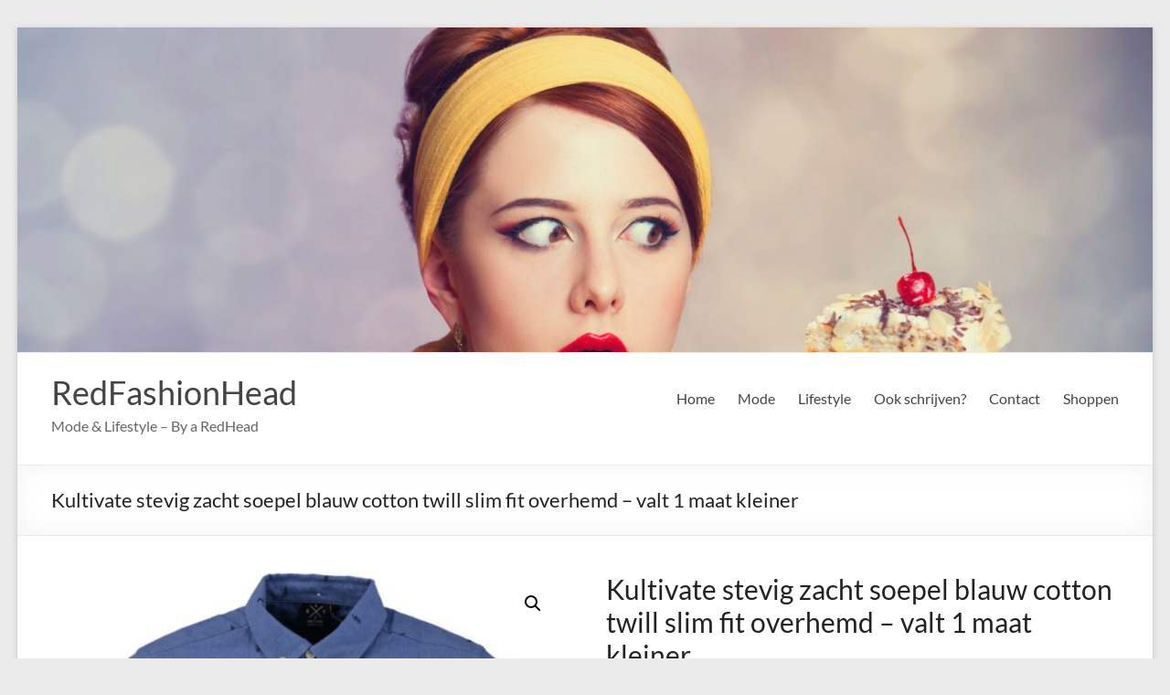

--- FILE ---
content_type: text/html; charset=UTF-8
request_url: https://www.redfashionhead.nl/product/kultivate-stevig-zacht-soepel-blauw-cotton-twill-slim-fit-overhemd-valt-1-maat-kleiner/
body_size: 13152
content:
<!DOCTYPE html>
<!--[if IE 7]>
<html class="ie ie7" lang="nl-NL">
<![endif]-->
<!--[if IE 8]>
<html class="ie ie8" lang="nl-NL">
<![endif]-->
<!--[if !(IE 7) & !(IE 8)]><!-->
<html lang="nl-NL">
<!--<![endif]-->
<head>
	<meta charset="UTF-8" />
	<meta name="viewport" content="width=device-width, initial-scale=1">
	<link rel="profile" href="https://gmpg.org/xfn/11" />
	<title>Kultivate stevig zacht soepel blauw cotton twill slim fit overhemd &#8211; valt 1 maat kleiner &#8211; RedFashionHead</title>
<meta name='robots' content='max-image-preview:large' />
<link rel="alternate" type="application/rss+xml" title="RedFashionHead &raquo; feed" href="https://www.redfashionhead.nl/feed/" />
<link rel="alternate" type="application/rss+xml" title="RedFashionHead &raquo; reacties feed" href="https://www.redfashionhead.nl/comments/feed/" />
<link rel="alternate" type="application/rss+xml" title="RedFashionHead &raquo; Kultivate stevig zacht soepel blauw cotton twill slim fit overhemd &#8211; valt 1 maat kleiner reacties feed" href="https://www.redfashionhead.nl/product/kultivate-stevig-zacht-soepel-blauw-cotton-twill-slim-fit-overhemd-valt-1-maat-kleiner/feed/" />
<link rel="alternate" title="oEmbed (JSON)" type="application/json+oembed" href="https://www.redfashionhead.nl/wp-json/oembed/1.0/embed?url=https%3A%2F%2Fwww.redfashionhead.nl%2Fproduct%2Fkultivate-stevig-zacht-soepel-blauw-cotton-twill-slim-fit-overhemd-valt-1-maat-kleiner%2F" />
<link rel="alternate" title="oEmbed (XML)" type="text/xml+oembed" href="https://www.redfashionhead.nl/wp-json/oembed/1.0/embed?url=https%3A%2F%2Fwww.redfashionhead.nl%2Fproduct%2Fkultivate-stevig-zacht-soepel-blauw-cotton-twill-slim-fit-overhemd-valt-1-maat-kleiner%2F&#038;format=xml" />
<style id='wp-img-auto-sizes-contain-inline-css' type='text/css'>
img:is([sizes=auto i],[sizes^="auto," i]){contain-intrinsic-size:3000px 1500px}
/*# sourceURL=wp-img-auto-sizes-contain-inline-css */
</style>
<style id='wp-emoji-styles-inline-css' type='text/css'>

	img.wp-smiley, img.emoji {
		display: inline !important;
		border: none !important;
		box-shadow: none !important;
		height: 1em !important;
		width: 1em !important;
		margin: 0 0.07em !important;
		vertical-align: -0.1em !important;
		background: none !important;
		padding: 0 !important;
	}
/*# sourceURL=wp-emoji-styles-inline-css */
</style>
<style id='wp-block-library-inline-css' type='text/css'>
:root{--wp-block-synced-color:#7a00df;--wp-block-synced-color--rgb:122,0,223;--wp-bound-block-color:var(--wp-block-synced-color);--wp-editor-canvas-background:#ddd;--wp-admin-theme-color:#007cba;--wp-admin-theme-color--rgb:0,124,186;--wp-admin-theme-color-darker-10:#006ba1;--wp-admin-theme-color-darker-10--rgb:0,107,160.5;--wp-admin-theme-color-darker-20:#005a87;--wp-admin-theme-color-darker-20--rgb:0,90,135;--wp-admin-border-width-focus:2px}@media (min-resolution:192dpi){:root{--wp-admin-border-width-focus:1.5px}}.wp-element-button{cursor:pointer}:root .has-very-light-gray-background-color{background-color:#eee}:root .has-very-dark-gray-background-color{background-color:#313131}:root .has-very-light-gray-color{color:#eee}:root .has-very-dark-gray-color{color:#313131}:root .has-vivid-green-cyan-to-vivid-cyan-blue-gradient-background{background:linear-gradient(135deg,#00d084,#0693e3)}:root .has-purple-crush-gradient-background{background:linear-gradient(135deg,#34e2e4,#4721fb 50%,#ab1dfe)}:root .has-hazy-dawn-gradient-background{background:linear-gradient(135deg,#faaca8,#dad0ec)}:root .has-subdued-olive-gradient-background{background:linear-gradient(135deg,#fafae1,#67a671)}:root .has-atomic-cream-gradient-background{background:linear-gradient(135deg,#fdd79a,#004a59)}:root .has-nightshade-gradient-background{background:linear-gradient(135deg,#330968,#31cdcf)}:root .has-midnight-gradient-background{background:linear-gradient(135deg,#020381,#2874fc)}:root{--wp--preset--font-size--normal:16px;--wp--preset--font-size--huge:42px}.has-regular-font-size{font-size:1em}.has-larger-font-size{font-size:2.625em}.has-normal-font-size{font-size:var(--wp--preset--font-size--normal)}.has-huge-font-size{font-size:var(--wp--preset--font-size--huge)}.has-text-align-center{text-align:center}.has-text-align-left{text-align:left}.has-text-align-right{text-align:right}.has-fit-text{white-space:nowrap!important}#end-resizable-editor-section{display:none}.aligncenter{clear:both}.items-justified-left{justify-content:flex-start}.items-justified-center{justify-content:center}.items-justified-right{justify-content:flex-end}.items-justified-space-between{justify-content:space-between}.screen-reader-text{border:0;clip-path:inset(50%);height:1px;margin:-1px;overflow:hidden;padding:0;position:absolute;width:1px;word-wrap:normal!important}.screen-reader-text:focus{background-color:#ddd;clip-path:none;color:#444;display:block;font-size:1em;height:auto;left:5px;line-height:normal;padding:15px 23px 14px;text-decoration:none;top:5px;width:auto;z-index:100000}html :where(.has-border-color){border-style:solid}html :where([style*=border-top-color]){border-top-style:solid}html :where([style*=border-right-color]){border-right-style:solid}html :where([style*=border-bottom-color]){border-bottom-style:solid}html :where([style*=border-left-color]){border-left-style:solid}html :where([style*=border-width]){border-style:solid}html :where([style*=border-top-width]){border-top-style:solid}html :where([style*=border-right-width]){border-right-style:solid}html :where([style*=border-bottom-width]){border-bottom-style:solid}html :where([style*=border-left-width]){border-left-style:solid}html :where(img[class*=wp-image-]){height:auto;max-width:100%}:where(figure){margin:0 0 1em}html :where(.is-position-sticky){--wp-admin--admin-bar--position-offset:var(--wp-admin--admin-bar--height,0px)}@media screen and (max-width:600px){html :where(.is-position-sticky){--wp-admin--admin-bar--position-offset:0px}}

/*# sourceURL=wp-block-library-inline-css */
</style><style id='global-styles-inline-css' type='text/css'>
:root{--wp--preset--aspect-ratio--square: 1;--wp--preset--aspect-ratio--4-3: 4/3;--wp--preset--aspect-ratio--3-4: 3/4;--wp--preset--aspect-ratio--3-2: 3/2;--wp--preset--aspect-ratio--2-3: 2/3;--wp--preset--aspect-ratio--16-9: 16/9;--wp--preset--aspect-ratio--9-16: 9/16;--wp--preset--color--black: #000000;--wp--preset--color--cyan-bluish-gray: #abb8c3;--wp--preset--color--white: #ffffff;--wp--preset--color--pale-pink: #f78da7;--wp--preset--color--vivid-red: #cf2e2e;--wp--preset--color--luminous-vivid-orange: #ff6900;--wp--preset--color--luminous-vivid-amber: #fcb900;--wp--preset--color--light-green-cyan: #7bdcb5;--wp--preset--color--vivid-green-cyan: #00d084;--wp--preset--color--pale-cyan-blue: #8ed1fc;--wp--preset--color--vivid-cyan-blue: #0693e3;--wp--preset--color--vivid-purple: #9b51e0;--wp--preset--gradient--vivid-cyan-blue-to-vivid-purple: linear-gradient(135deg,rgb(6,147,227) 0%,rgb(155,81,224) 100%);--wp--preset--gradient--light-green-cyan-to-vivid-green-cyan: linear-gradient(135deg,rgb(122,220,180) 0%,rgb(0,208,130) 100%);--wp--preset--gradient--luminous-vivid-amber-to-luminous-vivid-orange: linear-gradient(135deg,rgb(252,185,0) 0%,rgb(255,105,0) 100%);--wp--preset--gradient--luminous-vivid-orange-to-vivid-red: linear-gradient(135deg,rgb(255,105,0) 0%,rgb(207,46,46) 100%);--wp--preset--gradient--very-light-gray-to-cyan-bluish-gray: linear-gradient(135deg,rgb(238,238,238) 0%,rgb(169,184,195) 100%);--wp--preset--gradient--cool-to-warm-spectrum: linear-gradient(135deg,rgb(74,234,220) 0%,rgb(151,120,209) 20%,rgb(207,42,186) 40%,rgb(238,44,130) 60%,rgb(251,105,98) 80%,rgb(254,248,76) 100%);--wp--preset--gradient--blush-light-purple: linear-gradient(135deg,rgb(255,206,236) 0%,rgb(152,150,240) 100%);--wp--preset--gradient--blush-bordeaux: linear-gradient(135deg,rgb(254,205,165) 0%,rgb(254,45,45) 50%,rgb(107,0,62) 100%);--wp--preset--gradient--luminous-dusk: linear-gradient(135deg,rgb(255,203,112) 0%,rgb(199,81,192) 50%,rgb(65,88,208) 100%);--wp--preset--gradient--pale-ocean: linear-gradient(135deg,rgb(255,245,203) 0%,rgb(182,227,212) 50%,rgb(51,167,181) 100%);--wp--preset--gradient--electric-grass: linear-gradient(135deg,rgb(202,248,128) 0%,rgb(113,206,126) 100%);--wp--preset--gradient--midnight: linear-gradient(135deg,rgb(2,3,129) 0%,rgb(40,116,252) 100%);--wp--preset--font-size--small: 13px;--wp--preset--font-size--medium: 20px;--wp--preset--font-size--large: 36px;--wp--preset--font-size--x-large: 42px;--wp--preset--spacing--20: 0.44rem;--wp--preset--spacing--30: 0.67rem;--wp--preset--spacing--40: 1rem;--wp--preset--spacing--50: 1.5rem;--wp--preset--spacing--60: 2.25rem;--wp--preset--spacing--70: 3.38rem;--wp--preset--spacing--80: 5.06rem;--wp--preset--shadow--natural: 6px 6px 9px rgba(0, 0, 0, 0.2);--wp--preset--shadow--deep: 12px 12px 50px rgba(0, 0, 0, 0.4);--wp--preset--shadow--sharp: 6px 6px 0px rgba(0, 0, 0, 0.2);--wp--preset--shadow--outlined: 6px 6px 0px -3px rgb(255, 255, 255), 6px 6px rgb(0, 0, 0);--wp--preset--shadow--crisp: 6px 6px 0px rgb(0, 0, 0);}:where(.is-layout-flex){gap: 0.5em;}:where(.is-layout-grid){gap: 0.5em;}body .is-layout-flex{display: flex;}.is-layout-flex{flex-wrap: wrap;align-items: center;}.is-layout-flex > :is(*, div){margin: 0;}body .is-layout-grid{display: grid;}.is-layout-grid > :is(*, div){margin: 0;}:where(.wp-block-columns.is-layout-flex){gap: 2em;}:where(.wp-block-columns.is-layout-grid){gap: 2em;}:where(.wp-block-post-template.is-layout-flex){gap: 1.25em;}:where(.wp-block-post-template.is-layout-grid){gap: 1.25em;}.has-black-color{color: var(--wp--preset--color--black) !important;}.has-cyan-bluish-gray-color{color: var(--wp--preset--color--cyan-bluish-gray) !important;}.has-white-color{color: var(--wp--preset--color--white) !important;}.has-pale-pink-color{color: var(--wp--preset--color--pale-pink) !important;}.has-vivid-red-color{color: var(--wp--preset--color--vivid-red) !important;}.has-luminous-vivid-orange-color{color: var(--wp--preset--color--luminous-vivid-orange) !important;}.has-luminous-vivid-amber-color{color: var(--wp--preset--color--luminous-vivid-amber) !important;}.has-light-green-cyan-color{color: var(--wp--preset--color--light-green-cyan) !important;}.has-vivid-green-cyan-color{color: var(--wp--preset--color--vivid-green-cyan) !important;}.has-pale-cyan-blue-color{color: var(--wp--preset--color--pale-cyan-blue) !important;}.has-vivid-cyan-blue-color{color: var(--wp--preset--color--vivid-cyan-blue) !important;}.has-vivid-purple-color{color: var(--wp--preset--color--vivid-purple) !important;}.has-black-background-color{background-color: var(--wp--preset--color--black) !important;}.has-cyan-bluish-gray-background-color{background-color: var(--wp--preset--color--cyan-bluish-gray) !important;}.has-white-background-color{background-color: var(--wp--preset--color--white) !important;}.has-pale-pink-background-color{background-color: var(--wp--preset--color--pale-pink) !important;}.has-vivid-red-background-color{background-color: var(--wp--preset--color--vivid-red) !important;}.has-luminous-vivid-orange-background-color{background-color: var(--wp--preset--color--luminous-vivid-orange) !important;}.has-luminous-vivid-amber-background-color{background-color: var(--wp--preset--color--luminous-vivid-amber) !important;}.has-light-green-cyan-background-color{background-color: var(--wp--preset--color--light-green-cyan) !important;}.has-vivid-green-cyan-background-color{background-color: var(--wp--preset--color--vivid-green-cyan) !important;}.has-pale-cyan-blue-background-color{background-color: var(--wp--preset--color--pale-cyan-blue) !important;}.has-vivid-cyan-blue-background-color{background-color: var(--wp--preset--color--vivid-cyan-blue) !important;}.has-vivid-purple-background-color{background-color: var(--wp--preset--color--vivid-purple) !important;}.has-black-border-color{border-color: var(--wp--preset--color--black) !important;}.has-cyan-bluish-gray-border-color{border-color: var(--wp--preset--color--cyan-bluish-gray) !important;}.has-white-border-color{border-color: var(--wp--preset--color--white) !important;}.has-pale-pink-border-color{border-color: var(--wp--preset--color--pale-pink) !important;}.has-vivid-red-border-color{border-color: var(--wp--preset--color--vivid-red) !important;}.has-luminous-vivid-orange-border-color{border-color: var(--wp--preset--color--luminous-vivid-orange) !important;}.has-luminous-vivid-amber-border-color{border-color: var(--wp--preset--color--luminous-vivid-amber) !important;}.has-light-green-cyan-border-color{border-color: var(--wp--preset--color--light-green-cyan) !important;}.has-vivid-green-cyan-border-color{border-color: var(--wp--preset--color--vivid-green-cyan) !important;}.has-pale-cyan-blue-border-color{border-color: var(--wp--preset--color--pale-cyan-blue) !important;}.has-vivid-cyan-blue-border-color{border-color: var(--wp--preset--color--vivid-cyan-blue) !important;}.has-vivid-purple-border-color{border-color: var(--wp--preset--color--vivid-purple) !important;}.has-vivid-cyan-blue-to-vivid-purple-gradient-background{background: var(--wp--preset--gradient--vivid-cyan-blue-to-vivid-purple) !important;}.has-light-green-cyan-to-vivid-green-cyan-gradient-background{background: var(--wp--preset--gradient--light-green-cyan-to-vivid-green-cyan) !important;}.has-luminous-vivid-amber-to-luminous-vivid-orange-gradient-background{background: var(--wp--preset--gradient--luminous-vivid-amber-to-luminous-vivid-orange) !important;}.has-luminous-vivid-orange-to-vivid-red-gradient-background{background: var(--wp--preset--gradient--luminous-vivid-orange-to-vivid-red) !important;}.has-very-light-gray-to-cyan-bluish-gray-gradient-background{background: var(--wp--preset--gradient--very-light-gray-to-cyan-bluish-gray) !important;}.has-cool-to-warm-spectrum-gradient-background{background: var(--wp--preset--gradient--cool-to-warm-spectrum) !important;}.has-blush-light-purple-gradient-background{background: var(--wp--preset--gradient--blush-light-purple) !important;}.has-blush-bordeaux-gradient-background{background: var(--wp--preset--gradient--blush-bordeaux) !important;}.has-luminous-dusk-gradient-background{background: var(--wp--preset--gradient--luminous-dusk) !important;}.has-pale-ocean-gradient-background{background: var(--wp--preset--gradient--pale-ocean) !important;}.has-electric-grass-gradient-background{background: var(--wp--preset--gradient--electric-grass) !important;}.has-midnight-gradient-background{background: var(--wp--preset--gradient--midnight) !important;}.has-small-font-size{font-size: var(--wp--preset--font-size--small) !important;}.has-medium-font-size{font-size: var(--wp--preset--font-size--medium) !important;}.has-large-font-size{font-size: var(--wp--preset--font-size--large) !important;}.has-x-large-font-size{font-size: var(--wp--preset--font-size--x-large) !important;}
/*# sourceURL=global-styles-inline-css */
</style>

<style id='classic-theme-styles-inline-css' type='text/css'>
/*! This file is auto-generated */
.wp-block-button__link{color:#fff;background-color:#32373c;border-radius:9999px;box-shadow:none;text-decoration:none;padding:calc(.667em + 2px) calc(1.333em + 2px);font-size:1.125em}.wp-block-file__button{background:#32373c;color:#fff;text-decoration:none}
/*# sourceURL=/wp-includes/css/classic-themes.min.css */
</style>
<link rel='stylesheet' id='photoswipe-css' href='https://www.redfashionhead.nl/wp-content/plugins/woocommerce/assets/css/photoswipe/photoswipe.min.css?ver=8.7.2' type='text/css' media='all' />
<link rel='stylesheet' id='photoswipe-default-skin-css' href='https://www.redfashionhead.nl/wp-content/plugins/woocommerce/assets/css/photoswipe/default-skin/default-skin.min.css?ver=8.7.2' type='text/css' media='all' />
<link rel='stylesheet' id='woocommerce-layout-css' href='https://www.redfashionhead.nl/wp-content/plugins/woocommerce/assets/css/woocommerce-layout.css?ver=8.7.2' type='text/css' media='all' />
<link rel='stylesheet' id='woocommerce-smallscreen-css' href='https://www.redfashionhead.nl/wp-content/plugins/woocommerce/assets/css/woocommerce-smallscreen.css?ver=8.7.2' type='text/css' media='only screen and (max-width: 768px)' />
<link rel='stylesheet' id='woocommerce-general-css' href='https://www.redfashionhead.nl/wp-content/plugins/woocommerce/assets/css/woocommerce.css?ver=8.7.2' type='text/css' media='all' />
<style id='woocommerce-inline-inline-css' type='text/css'>
.woocommerce form .form-row .required { visibility: visible; }
/*# sourceURL=woocommerce-inline-inline-css */
</style>
<link rel='stylesheet' id='spacious_style-css' href='https://www.redfashionhead.nl/wp-content/themes/spacious/style.css?ver=6.9' type='text/css' media='all' />
<style id='spacious_style-inline-css' type='text/css'>
.previous a:hover, .next a:hover, a, #site-title a:hover, .main-navigation ul li.current_page_item a, .main-navigation ul li:hover > a, .main-navigation ul li ul li a:hover, .main-navigation ul li ul li:hover > a, .main-navigation ul li.current-menu-item ul li a:hover, .main-navigation ul li:hover > .sub-toggle, .main-navigation a:hover, .main-navigation ul li.current-menu-item a, .main-navigation ul li.current_page_ancestor a, .main-navigation ul li.current-menu-ancestor a, .main-navigation ul li.current_page_item a, .main-navigation ul li:hover > a, .small-menu a:hover, .small-menu ul li.current-menu-item a, .small-menu ul li.current_page_ancestor a, .small-menu ul li.current-menu-ancestor a, .small-menu ul li.current_page_item a, .small-menu ul li:hover > a, .breadcrumb a:hover, .tg-one-half .widget-title a:hover, .tg-one-third .widget-title a:hover, .tg-one-fourth .widget-title a:hover, .pagination a span:hover, #content .comments-area a.comment-permalink:hover, .comments-area .comment-author-link a:hover, .comment .comment-reply-link:hover, .nav-previous a:hover, .nav-next a:hover, #wp-calendar #today, .footer-widgets-area a:hover, .footer-socket-wrapper .copyright a:hover, .read-more, .more-link, .post .entry-title a:hover, .page .entry-title a:hover, .post .entry-meta a:hover, .type-page .entry-meta a:hover, .single #content .tags a:hover, .widget_testimonial .testimonial-icon:before, .header-action .search-wrapper:hover .fa{color:#ff9307;}.spacious-button, input[type="reset"], input[type="button"], input[type="submit"], button, #featured-slider .slider-read-more-button, #controllers a:hover, #controllers a.active, .pagination span ,.site-header .menu-toggle:hover, .call-to-action-button, .comments-area .comment-author-link span, a#back-top:before, .post .entry-meta .read-more-link, a#scroll-up, .search-form span, .main-navigation .tg-header-button-wrap.button-one a{background-color:#ff9307;}.main-small-navigation li:hover, .main-small-navigation ul > .current_page_item, .main-small-navigation ul > .current-menu-item, .spacious-woocommerce-cart-views .cart-value{background:#ff9307;}.main-navigation ul li ul, .widget_testimonial .testimonial-post{border-top-color:#ff9307;}blockquote, .call-to-action-content-wrapper{border-left-color:#ff9307;}.site-header .menu-toggle:hover.entry-meta a.read-more:hover,#featured-slider .slider-read-more-button:hover,.call-to-action-button:hover,.entry-meta .read-more-link:hover,.spacious-button:hover, input[type="reset"]:hover, input[type="button"]:hover, input[type="submit"]:hover, button:hover{background:#cd6100;}.pagination a span:hover, .main-navigation .tg-header-button-wrap.button-one a{border-color:#ff9307;}.widget-title span{border-bottom-color:#ff9307;}.widget_service_block a.more-link:hover, .widget_featured_single_post a.read-more:hover,#secondary a:hover,logged-in-as:hover  a,.single-page p a:hover{color:#cd6100;}.main-navigation .tg-header-button-wrap.button-one a:hover{background-color:#cd6100;}
/*# sourceURL=spacious_style-inline-css */
</style>
<link rel='stylesheet' id='spacious-genericons-css' href='https://www.redfashionhead.nl/wp-content/themes/spacious/genericons/genericons.css?ver=3.3.1' type='text/css' media='all' />
<link rel='stylesheet' id='spacious-font-awesome-css' href='https://www.redfashionhead.nl/wp-content/themes/spacious/font-awesome/css/font-awesome.min.css?ver=4.7.0' type='text/css' media='all' />
<script type="text/javascript" src="https://www.redfashionhead.nl/wp-includes/js/jquery/jquery.min.js?ver=3.7.1" id="jquery-core-js"></script>
<script type="text/javascript" src="https://www.redfashionhead.nl/wp-includes/js/jquery/jquery-migrate.min.js?ver=3.4.1" id="jquery-migrate-js"></script>
<script type="text/javascript" src="https://www.redfashionhead.nl/wp-content/plugins/woocommerce/assets/js/jquery-blockui/jquery.blockUI.min.js?ver=2.7.0-wc.8.7.2" id="jquery-blockui-js" defer="defer" data-wp-strategy="defer"></script>
<script type="text/javascript" id="wc-add-to-cart-js-extra">
/* <![CDATA[ */
var wc_add_to_cart_params = {"ajax_url":"/wp-admin/admin-ajax.php","wc_ajax_url":"/?wc-ajax=%%endpoint%%","i18n_view_cart":"View cart","cart_url":"https://www.redfashionhead.nl/winkelwagen/","is_cart":"","cart_redirect_after_add":"no"};
//# sourceURL=wc-add-to-cart-js-extra
/* ]]> */
</script>
<script type="text/javascript" src="https://www.redfashionhead.nl/wp-content/plugins/woocommerce/assets/js/frontend/add-to-cart.min.js?ver=8.7.2" id="wc-add-to-cart-js" defer="defer" data-wp-strategy="defer"></script>
<script type="text/javascript" src="https://www.redfashionhead.nl/wp-content/plugins/woocommerce/assets/js/zoom/jquery.zoom.min.js?ver=1.7.21-wc.8.7.2" id="zoom-js" defer="defer" data-wp-strategy="defer"></script>
<script type="text/javascript" src="https://www.redfashionhead.nl/wp-content/plugins/woocommerce/assets/js/flexslider/jquery.flexslider.min.js?ver=2.7.2-wc.8.7.2" id="flexslider-js" defer="defer" data-wp-strategy="defer"></script>
<script type="text/javascript" src="https://www.redfashionhead.nl/wp-content/plugins/woocommerce/assets/js/photoswipe/photoswipe.min.js?ver=4.1.1-wc.8.7.2" id="photoswipe-js" defer="defer" data-wp-strategy="defer"></script>
<script type="text/javascript" src="https://www.redfashionhead.nl/wp-content/plugins/woocommerce/assets/js/photoswipe/photoswipe-ui-default.min.js?ver=4.1.1-wc.8.7.2" id="photoswipe-ui-default-js" defer="defer" data-wp-strategy="defer"></script>
<script type="text/javascript" id="wc-single-product-js-extra">
/* <![CDATA[ */
var wc_single_product_params = {"i18n_required_rating_text":"Please select a rating","review_rating_required":"yes","flexslider":{"rtl":false,"animation":"slide","smoothHeight":true,"directionNav":false,"controlNav":"thumbnails","slideshow":false,"animationSpeed":500,"animationLoop":false,"allowOneSlide":false},"zoom_enabled":"1","zoom_options":[],"photoswipe_enabled":"1","photoswipe_options":{"shareEl":false,"closeOnScroll":false,"history":false,"hideAnimationDuration":0,"showAnimationDuration":0},"flexslider_enabled":"1"};
//# sourceURL=wc-single-product-js-extra
/* ]]> */
</script>
<script type="text/javascript" src="https://www.redfashionhead.nl/wp-content/plugins/woocommerce/assets/js/frontend/single-product.min.js?ver=8.7.2" id="wc-single-product-js" defer="defer" data-wp-strategy="defer"></script>
<script type="text/javascript" src="https://www.redfashionhead.nl/wp-content/plugins/woocommerce/assets/js/js-cookie/js.cookie.min.js?ver=2.1.4-wc.8.7.2" id="js-cookie-js" defer="defer" data-wp-strategy="defer"></script>
<script type="text/javascript" id="woocommerce-js-extra">
/* <![CDATA[ */
var woocommerce_params = {"ajax_url":"/wp-admin/admin-ajax.php","wc_ajax_url":"/?wc-ajax=%%endpoint%%"};
//# sourceURL=woocommerce-js-extra
/* ]]> */
</script>
<script type="text/javascript" src="https://www.redfashionhead.nl/wp-content/plugins/woocommerce/assets/js/frontend/woocommerce.min.js?ver=8.7.2" id="woocommerce-js" defer="defer" data-wp-strategy="defer"></script>
<script type="text/javascript" src="https://www.redfashionhead.nl/wp-content/themes/spacious/js/spacious-custom.js?ver=6.9" id="spacious-custom-js"></script>
<link rel="https://api.w.org/" href="https://www.redfashionhead.nl/wp-json/" /><link rel="alternate" title="JSON" type="application/json" href="https://www.redfashionhead.nl/wp-json/wp/v2/product/2277" /><link rel="EditURI" type="application/rsd+xml" title="RSD" href="https://www.redfashionhead.nl/xmlrpc.php?rsd" />
<meta name="generator" content="WordPress 6.9" />
<meta name="generator" content="WooCommerce 8.7.2" />
<link rel="canonical" href="https://www.redfashionhead.nl/product/kultivate-stevig-zacht-soepel-blauw-cotton-twill-slim-fit-overhemd-valt-1-maat-kleiner/" />
<link rel='shortlink' href='https://www.redfashionhead.nl/?p=2277' />
<script type="text/javascript">//<![CDATA[
  function external_links_in_new_windows_loop() {
    if (!document.links) {
      document.links = document.getElementsByTagName('a');
    }
    var change_link = false;
    var force = '';
    var ignore = '';

    for (var t=0; t<document.links.length; t++) {
      var all_links = document.links[t];
      change_link = false;
      
      if(document.links[t].hasAttribute('onClick') == false) {
        // forced if the address starts with http (or also https), but does not link to the current domain
        if(all_links.href.search(/^http/) != -1 && all_links.href.search('www.redfashionhead.nl') == -1 && all_links.href.search(/^#/) == -1) {
          // console.log('Changed ' + all_links.href);
          change_link = true;
        }
          
        if(force != '' && all_links.href.search(force) != -1) {
          // forced
          // console.log('force ' + all_links.href);
          change_link = true;
        }
        
        if(ignore != '' && all_links.href.search(ignore) != -1) {
          // console.log('ignore ' + all_links.href);
          // ignored
          change_link = false;
        }

        if(change_link == true) {
          // console.log('Changed ' + all_links.href);
          document.links[t].setAttribute('onClick', 'javascript:window.open(\'' + all_links.href.replace(/'/g, '') + '\', \'_blank\', \'noopener\'); return false;');
          document.links[t].removeAttribute('target');
        }
      }
    }
  }
  
  // Load
  function external_links_in_new_windows_load(func)
  {  
    var oldonload = window.onload;
    if (typeof window.onload != 'function'){
      window.onload = func;
    } else {
      window.onload = function(){
        oldonload();
        func();
      }
    }
  }

  external_links_in_new_windows_load(external_links_in_new_windows_loop);
  //]]></script>

<link rel="pingback" href="https://www.redfashionhead.nl/xmlrpc.php">	<noscript><style>.woocommerce-product-gallery{ opacity: 1 !important; }</style></noscript>
	<link rel="icon" href="https://www.redfashionhead.nl/wp-content/uploads/2020/02/cropped-redhead_woman_lady_chick-512-32x32.png" sizes="32x32" />
<link rel="icon" href="https://www.redfashionhead.nl/wp-content/uploads/2020/02/cropped-redhead_woman_lady_chick-512-192x192.png" sizes="192x192" />
<link rel="apple-touch-icon" href="https://www.redfashionhead.nl/wp-content/uploads/2020/02/cropped-redhead_woman_lady_chick-512-180x180.png" />
<meta name="msapplication-TileImage" content="https://www.redfashionhead.nl/wp-content/uploads/2020/02/cropped-redhead_woman_lady_chick-512-270x270.png" />
		<style type="text/css"> blockquote { border-left: 3px solid #ff9307; }
			.spacious-button, input[type="reset"], input[type="button"], input[type="submit"], button { background-color: #ff9307; }
			.previous a:hover, .next a:hover { 	color: #ff9307; }
			a { color: #ff9307; }
			#site-title a:hover { color: #ff9307; }
			.main-navigation ul li.current_page_item a, .main-navigation ul li:hover > a { color: #ff9307; }
			.main-navigation ul li ul { border-top: 1px solid #ff9307; }
			.main-navigation ul li ul li a:hover, .main-navigation ul li ul li:hover > a, .main-navigation ul li.current-menu-item ul li a:hover, .main-navigation ul li:hover > .sub-toggle { color: #ff9307; }
			.site-header .menu-toggle:hover.entry-meta a.read-more:hover,#featured-slider .slider-read-more-button:hover,.call-to-action-button:hover,.entry-meta .read-more-link:hover,.spacious-button:hover, input[type="reset"]:hover, input[type="button"]:hover, input[type="submit"]:hover, button:hover { background: #cd6100; }
			.main-small-navigation li:hover { background: #ff9307; }
			.main-small-navigation ul > .current_page_item, .main-small-navigation ul > .current-menu-item { background: #ff9307; }
			.main-navigation a:hover, .main-navigation ul li.current-menu-item a, .main-navigation ul li.current_page_ancestor a, .main-navigation ul li.current-menu-ancestor a, .main-navigation ul li.current_page_item a, .main-navigation ul li:hover > a  { color: #ff9307; }
			.small-menu a:hover, .small-menu ul li.current-menu-item a, .small-menu ul li.current_page_ancestor a, .small-menu ul li.current-menu-ancestor a, .small-menu ul li.current_page_item a, .small-menu ul li:hover > a { color: #ff9307; }
			#featured-slider .slider-read-more-button { background-color: #ff9307; }
			#controllers a:hover, #controllers a.active { background-color: #ff9307; color: #ff9307; }
			.widget_service_block a.more-link:hover, .widget_featured_single_post a.read-more:hover,#secondary a:hover,logged-in-as:hover  a,.single-page p a:hover{ color: #cd6100; }
			.breadcrumb a:hover { color: #ff9307; }
			.tg-one-half .widget-title a:hover, .tg-one-third .widget-title a:hover, .tg-one-fourth .widget-title a:hover { color: #ff9307; }
			.pagination span ,.site-header .menu-toggle:hover{ background-color: #ff9307; }
			.pagination a span:hover { color: #ff9307; border-color: #ff9307; }
			.widget_testimonial .testimonial-post { border-color: #ff9307 #EAEAEA #EAEAEA #EAEAEA; }
			.call-to-action-content-wrapper { border-color: #EAEAEA #EAEAEA #EAEAEA #ff9307; }
			.call-to-action-button { background-color: #ff9307; }
			#content .comments-area a.comment-permalink:hover { color: #ff9307; }
			.comments-area .comment-author-link a:hover { color: #ff9307; }
			.comments-area .comment-author-link span { background-color: #ff9307; }
			.comment .comment-reply-link:hover { color: #ff9307; }
			.nav-previous a:hover, .nav-next a:hover { color: #ff9307; }
			#wp-calendar #today { color: #ff9307; }
			.widget-title span { border-bottom: 2px solid #ff9307; }
			.footer-widgets-area a:hover { color: #ff9307 !important; }
			.footer-socket-wrapper .copyright a:hover { color: #ff9307; }
			a#back-top:before { background-color: #ff9307; }
			.read-more, .more-link { color: #ff9307; }
			.post .entry-title a:hover, .page .entry-title a:hover { color: #ff9307; }
			.post .entry-meta .read-more-link { background-color: #ff9307; }
			.post .entry-meta a:hover, .type-page .entry-meta a:hover { color: #ff9307; }
			.single #content .tags a:hover { color: #ff9307; }
			.widget_testimonial .testimonial-icon:before { color: #ff9307; }
			a#scroll-up { background-color: #ff9307; }
			.search-form span { background-color: #ff9307; }.header-action .search-wrapper:hover .fa{ color: #ff9307} .spacious-woocommerce-cart-views .cart-value { background:#ff9307}.main-navigation .tg-header-button-wrap.button-one a{background-color:#ff9307} .main-navigation .tg-header-button-wrap.button-one a{border-color:#ff9307}.main-navigation .tg-header-button-wrap.button-one a:hover{background-color:#cd6100}.main-navigation .tg-header-button-wrap.button-one a:hover{border-color:#cd6100}</style>
		</head>

<body data-rsssl=1 class="wp-singular product-template-default single single-product postid-2277 wp-embed-responsive wp-theme-spacious theme-spacious woocommerce woocommerce-page woocommerce-no-js no-sidebar-full-width narrow-1218">


<div id="page" class="hfeed site">
	<a class="skip-link screen-reader-text" href="#main">Ga naar de inhoud</a>

	
	
	<header id="masthead" class="site-header clearfix spacious-header-display-one">

		
		<div id="wp-custom-header" class="wp-custom-header"><img src="https://www.redfashionhead.nl/wp-content/uploads/2020/02/cropped-cropped-redheadfasion.jpg" class="header-image" width="1498" height="428" alt="RedFashionHead"></div>
		<div id="header-text-nav-container" class="">

			<div class="inner-wrap" id="spacious-header-display-one">

				<div id="header-text-nav-wrap" class="clearfix">
					<div id="header-left-section">
						
						<div id="header-text" class="">
															<h3 id="site-title">
									<a href="https://www.redfashionhead.nl/"
									   title="RedFashionHead"
									   rel="home">RedFashionHead</a>
								</h3>
														<p id="site-description">Mode &amp; Lifestyle – By a RedHead</p>
							<!-- #site-description -->
						</div><!-- #header-text -->

					</div><!-- #header-left-section -->
					<div id="header-right-section">
						
													<div class="header-action">
															</div>
						
						
		<nav id="site-navigation" class="main-navigation clearfix   " role="navigation">
			<p class="menu-toggle">
				<span class="screen-reader-text">Menu</span>
			</p>
			<div class="menu-primary-container"><ul id="menu-hoofdmenu" class="menu"><li id="menu-item-12" class="menu-item menu-item-type-custom menu-item-object-custom menu-item-home menu-item-12"><a href="https://www.redfashionhead.nl/">Home</a></li>
<li id="menu-item-29" class="menu-item menu-item-type-taxonomy menu-item-object-category menu-item-29"><a href="https://www.redfashionhead.nl/category/mode/">Mode</a></li>
<li id="menu-item-28" class="menu-item menu-item-type-taxonomy menu-item-object-category menu-item-28"><a href="https://www.redfashionhead.nl/category/lifestyle/">Lifestyle</a></li>
<li id="menu-item-26" class="menu-item menu-item-type-post_type menu-item-object-page menu-item-26"><a href="https://www.redfashionhead.nl/ook-schrijven/">Ook schrijven?</a></li>
<li id="menu-item-13" class="menu-item menu-item-type-post_type menu-item-object-page menu-item-has-children menu-item-13"><a href="https://www.redfashionhead.nl/contact/">Contact</a>
<ul class="sub-menu">
	<li id="menu-item-4094" class="menu-item menu-item-type-post_type menu-item-object-page menu-item-4094"><a href="https://www.redfashionhead.nl/webpartners/">Webpartners</a></li>
	<li id="menu-item-25" class="menu-item menu-item-type-post_type menu-item-object-page menu-item-25"><a href="https://www.redfashionhead.nl/over-redhead/">Over RedHead</a></li>
	<li id="menu-item-17" class="menu-item menu-item-type-post_type menu-item-object-page menu-item-17"><a href="https://www.redfashionhead.nl/ook-checken/">Ook Checken</a></li>
	<li id="menu-item-456" class="menu-item menu-item-type-post_type menu-item-object-page menu-item-456"><a href="https://www.redfashionhead.nl/contact/">Contact</a></li>
</ul>
</li>
<li id="menu-item-394" class="menu-item menu-item-type-post_type menu-item-object-page menu-item-has-children current_page_parent menu-item-394"><a href="https://www.redfashionhead.nl/winkel/">Shoppen</a>
<ul class="sub-menu">
	<li id="menu-item-404" class="menu-item menu-item-type-taxonomy menu-item-object-product_cat menu-item-404"><a href="https://www.redfashionhead.nl/product-categorie/dameskleding/">Dameskleding</a></li>
	<li id="menu-item-405" class="menu-item menu-item-type-taxonomy menu-item-object-product_cat current-product-ancestor current-menu-parent current-product-parent menu-item-405"><a href="https://www.redfashionhead.nl/product-categorie/herenkleding/">Herenkleding</a></li>
</ul>
</li>
</ul></div>		</nav>

		
					</div><!-- #header-right-section -->

				</div><!-- #header-text-nav-wrap -->
			</div><!-- .inner-wrap -->
					</div><!-- #header-text-nav-container -->

		
						<div class="header-post-title-container clearfix">
					<div class="inner-wrap">
						<div class="post-title-wrapper">
																								<h1 class="header-post-title-class">Kultivate stevig zacht soepel blauw cotton twill slim fit overhemd &#8211; valt 1 maat kleiner</h1>
																						</div>
											</div>
				</div>
					</header>
			<div id="main" class="clearfix">
		<div class="inner-wrap">

	<div id="primary">
					
			<div class="woocommerce-notices-wrapper"></div><div id="product-2277" class="product type-product post-2277 status-publish first instock product_cat-herenkleding product_tag-overhemden-blauw product_tag-overhemden-kultivate has-post-thumbnail product-type-external">

	<div class="woocommerce-product-gallery woocommerce-product-gallery--with-images woocommerce-product-gallery--columns-4 images" data-columns="4" style="opacity: 0; transition: opacity .25s ease-in-out;">
	<div class="woocommerce-product-gallery__wrapper">
		<div data-thumb="https://www.redfashionhead.nl/wp-content/uploads/2021/01/kultivate_casual_shirt_15874501_fr-100x100.jpg" data-thumb-alt="" class="woocommerce-product-gallery__image"><a href="https://www.redfashionhead.nl/wp-content/uploads/2021/01/kultivate_casual_shirt_15874501_fr.jpg"><img width="600" height="796" src="https://www.redfashionhead.nl/wp-content/uploads/2021/01/kultivate_casual_shirt_15874501_fr-600x796.jpg" class="wp-post-image" alt="" title="kultivate_casual_shirt_15874501_fr" data-caption="" data-src="https://www.redfashionhead.nl/wp-content/uploads/2021/01/kultivate_casual_shirt_15874501_fr.jpg" data-large_image="https://www.redfashionhead.nl/wp-content/uploads/2021/01/kultivate_casual_shirt_15874501_fr.jpg" data-large_image_width="754" data-large_image_height="1000" decoding="async" srcset="https://www.redfashionhead.nl/wp-content/uploads/2021/01/kultivate_casual_shirt_15874501_fr-600x796.jpg 600w, https://www.redfashionhead.nl/wp-content/uploads/2021/01/kultivate_casual_shirt_15874501_fr-226x300.jpg 226w, https://www.redfashionhead.nl/wp-content/uploads/2021/01/kultivate_casual_shirt_15874501_fr.jpg 754w" sizes="(max-width: 600px) 100vw, 600px" /></a></div>	</div>
</div>

	<div class="summary entry-summary">
		<h1 class="product_title entry-title">Kultivate stevig zacht soepel blauw cotton twill slim fit overhemd &#8211; valt 1 maat kleiner</h1><p class="price"><span class="woocommerce-Price-amount amount"><bdi><span class="woocommerce-Price-currencySymbol">&euro;</span>44,95</bdi></span></p>
<div class="woocommerce-product-details__short-description">
	<p>Levertijd 1 werkdag</p>
</div>

<form class="cart" action="https://www.kleren.com/kleding/?tt=3754_764425_352880_&#038;r=http%3A%2F%2Fwww.kleren.com%2Findex.php%3F_a%3DviewProd%26productId%3D29920" method="get">
	
	<button type="submit" class="single_add_to_cart_button button alt">Bestellen via Kleren.com</button>

	<input type="hidden" name="tt" value="3754_764425_352880_" /><input type="hidden" name="r" value="http://www.kleren.com/index.php?_a=viewProd&amp;productId=29920" />
	</form>

<div class="product_meta">

	
	
		<span class="sku_wrapper">SKU: <span class="sku">29920</span></span>

	
	<span class="posted_in">Category: <a href="https://www.redfashionhead.nl/product-categorie/herenkleding/" rel="tag">Herenkleding</a></span>
	<span class="tagged_as">Tags: <a href="https://www.redfashionhead.nl/product-tag/overhemden-blauw/" rel="tag">Overhemden blauw</a>, <a href="https://www.redfashionhead.nl/product-tag/overhemden-kultivate/" rel="tag">Overhemden KULTIVATE</a></span>
	
</div>
	</div>

	
	<div class="woocommerce-tabs wc-tabs-wrapper">
		<ul class="tabs wc-tabs" role="tablist">
							<li class="description_tab" id="tab-title-description" role="tab" aria-controls="tab-description">
					<a href="#tab-description">
						Description					</a>
				</li>
							<li class="additional_information_tab" id="tab-title-additional_information" role="tab" aria-controls="tab-additional_information">
					<a href="#tab-additional_information">
						Additional information					</a>
				</li>
					</ul>
					<div class="woocommerce-Tabs-panel woocommerce-Tabs-panel--description panel entry-content wc-tab" id="tab-description" role="tabpanel" aria-labelledby="tab-title-description">
				
	<h2>Description</h2>

<p>Kultivate stevig zacht soepel blauw cotton twill slim fit overhemd &#8211; valt 1 maat kleiner. Kleur: blauw. Fabrikant code: 1801033103. Materiaal: 100% Katoen. Pasvorm: Slim fit. Sluiting: Knopen. Patroon: Fantasie. Mouwlengte: Lange mouw. Lengte: Normaal.</p>
<div class="extra-hatom-entry-title"><span class="entry-title">Kultivate stevig zacht soepel blauw cotton twill slim fit overhemd &#8211; valt 1 maat kleiner</span></div>			</div>
					<div class="woocommerce-Tabs-panel woocommerce-Tabs-panel--additional_information panel entry-content wc-tab" id="tab-additional_information" role="tabpanel" aria-labelledby="tab-title-additional_information">
				
	<h2>Additional information</h2>

<table class="woocommerce-product-attributes shop_attributes">
			<tr class="woocommerce-product-attributes-item woocommerce-product-attributes-item--attribute_pa_merk">
			<th class="woocommerce-product-attributes-item__label">Merk</th>
			<td class="woocommerce-product-attributes-item__value"><p><a href="https://www.redfashionhead.nl/merk/kultivate/" rel="tag">KULTIVATE</a></p>
</td>
		</tr>
			<tr class="woocommerce-product-attributes-item woocommerce-product-attributes-item--attribute_pa_kleur">
			<th class="woocommerce-product-attributes-item__label">Kleur</th>
			<td class="woocommerce-product-attributes-item__value"><p><a href="https://www.redfashionhead.nl/kleur/blauw/" rel="tag">blauw</a></p>
</td>
		</tr>
	</table>
			</div>
		
			</div>


	<section class="related products">

					<h2>Related products</h2>
				
		<ul class="products columns-4">

			
					<li class="product type-product post-381 status-publish first instock product_cat-herenkleding product_tag-overhemden-blauw product_tag-overhemden-cast-iron has-post-thumbnail product-type-external">
	<a href="https://www.redfashionhead.nl/product/cast-iron-indigo-jacquard-overhemd/" class="woocommerce-LoopProduct-link woocommerce-loop-product__link"><img width="300" height="300" src="https://www.redfashionhead.nl/wp-content/uploads/2021/01/cast-iron-blauw-overhemd-587-1-300x300.jpg" class="attachment-woocommerce_thumbnail size-woocommerce_thumbnail" alt="" decoding="async" srcset="https://www.redfashionhead.nl/wp-content/uploads/2021/01/cast-iron-blauw-overhemd-587-1-300x300.jpg 300w, https://www.redfashionhead.nl/wp-content/uploads/2021/01/cast-iron-blauw-overhemd-587-1-150x150.jpg 150w, https://www.redfashionhead.nl/wp-content/uploads/2021/01/cast-iron-blauw-overhemd-587-1-270x270.jpg 270w, https://www.redfashionhead.nl/wp-content/uploads/2021/01/cast-iron-blauw-overhemd-587-1-230x230.jpg 230w, https://www.redfashionhead.nl/wp-content/uploads/2021/01/cast-iron-blauw-overhemd-587-1-100x100.jpg 100w" sizes="(max-width: 300px) 100vw, 300px" /><h2 class="woocommerce-loop-product__title">Cast Iron indigo jacquard overhemd</h2>
	<span class="price"><span class="woocommerce-Price-amount amount"><bdi><span class="woocommerce-Price-currencySymbol">&euro;</span>39,95</bdi></span></span>
</a><a href="https://www.kleren.com/kleding/?tt=3754_764425_352880_&#038;r=http%3A%2F%2Fwww.kleren.com%2Findex.php%3F_a%3DviewProd%26productId%3D26022" data-quantity="1" class="button product_type_external" data-product_id="381" data-product_sku="26022" aria-label="Bestellen via Kleren.com" aria-describedby="" rel="nofollow">Bestellen via Kleren.com</a></li>

			
					<li class="product type-product post-359 status-publish instock product_cat-herenkleding product_tag-colberts-blauw product_tag-colberts-cast-iron has-post-thumbnail product-type-external">
	<a href="https://www.redfashionhead.nl/product/cast-iron-soepel-blauw-slim-fit-colbert-valt-kleiner/" class="woocommerce-LoopProduct-link woocommerce-loop-product__link"><img width="300" height="300" src="https://www.redfashionhead.nl/wp-content/uploads/2021/01/cast-iron-colbert1-300x300.jpg" class="attachment-woocommerce_thumbnail size-woocommerce_thumbnail" alt="" decoding="async" loading="lazy" srcset="https://www.redfashionhead.nl/wp-content/uploads/2021/01/cast-iron-colbert1-300x300.jpg 300w, https://www.redfashionhead.nl/wp-content/uploads/2021/01/cast-iron-colbert1-150x150.jpg 150w, https://www.redfashionhead.nl/wp-content/uploads/2021/01/cast-iron-colbert1-270x270.jpg 270w, https://www.redfashionhead.nl/wp-content/uploads/2021/01/cast-iron-colbert1-230x230.jpg 230w, https://www.redfashionhead.nl/wp-content/uploads/2021/01/cast-iron-colbert1-100x100.jpg 100w" sizes="auto, (max-width: 300px) 100vw, 300px" /><h2 class="woocommerce-loop-product__title">Cast Iron soepel blauw slim fit colbert valt kleiner</h2>
	<span class="price"><span class="woocommerce-Price-amount amount"><bdi><span class="woocommerce-Price-currencySymbol">&euro;</span>49,95</bdi></span></span>
</a><a href="https://www.kleren.com/kleding/?tt=3754_764425_352880_&#038;r=http%3A%2F%2Fwww.kleren.com%2Findex.php%3F_a%3DviewProd%26productId%3D24766" data-quantity="1" class="button product_type_external" data-product_id="359" data-product_sku="24766" aria-label="Bestellen via Kleren.com" aria-describedby="" rel="nofollow">Bestellen via Kleren.com</a></li>

			
					<li class="product type-product post-353 status-publish instock product_cat-herenkleding product_tag-overhemden-blauw product_tag-overhemden-garcia has-post-thumbnail product-type-external">
	<a href="https://www.redfashionhead.nl/product/garcia-padded-deels-gevoerd-denim-overshirt/" class="woocommerce-LoopProduct-link woocommerce-loop-product__link"><img width="300" height="300" src="https://www.redfashionhead.nl/wp-content/uploads/2021/01/garcia-denim-jack1-300x300.jpg" class="attachment-woocommerce_thumbnail size-woocommerce_thumbnail" alt="" decoding="async" loading="lazy" srcset="https://www.redfashionhead.nl/wp-content/uploads/2021/01/garcia-denim-jack1-300x300.jpg 300w, https://www.redfashionhead.nl/wp-content/uploads/2021/01/garcia-denim-jack1-150x150.jpg 150w, https://www.redfashionhead.nl/wp-content/uploads/2021/01/garcia-denim-jack1-270x270.jpg 270w, https://www.redfashionhead.nl/wp-content/uploads/2021/01/garcia-denim-jack1-230x230.jpg 230w, https://www.redfashionhead.nl/wp-content/uploads/2021/01/garcia-denim-jack1-100x100.jpg 100w" sizes="auto, (max-width: 300px) 100vw, 300px" /><h2 class="woocommerce-loop-product__title">Garcia padded deels gevoerd denim overshirt</h2>
	<span class="price"><span class="woocommerce-Price-amount amount"><bdi><span class="woocommerce-Price-currencySymbol">&euro;</span>39,95</bdi></span></span>
</a><a href="https://www.kleren.com/kleding/?tt=3754_764425_352880_&#038;r=http%3A%2F%2Fwww.kleren.com%2Findex.php%3F_a%3DviewProd%26productId%3D24591" data-quantity="1" class="button product_type_external" data-product_id="353" data-product_sku="24591" aria-label="Bestellen via Kleren.com" aria-describedby="" rel="nofollow">Bestellen via Kleren.com</a></li>

			
					<li class="product type-product post-331 status-publish last instock product_cat-herenkleding product_tag-overhemden-blauw product_tag-overhemden-pme-legend-pall-mall has-post-thumbnail product-type-external">
	<a href="https://www.redfashionhead.nl/product/pme-legend-blauw-twill-denim-overhemd-lange-mouwen/" class="woocommerce-LoopProduct-link woocommerce-loop-product__link"><img width="300" height="300" src="https://www.redfashionhead.nl/wp-content/uploads/2021/01/pme-twill-denim-overhemd-lange-mouw-300x300.jpg" class="attachment-woocommerce_thumbnail size-woocommerce_thumbnail" alt="" decoding="async" loading="lazy" srcset="https://www.redfashionhead.nl/wp-content/uploads/2021/01/pme-twill-denim-overhemd-lange-mouw-300x300.jpg 300w, https://www.redfashionhead.nl/wp-content/uploads/2021/01/pme-twill-denim-overhemd-lange-mouw-150x150.jpg 150w, https://www.redfashionhead.nl/wp-content/uploads/2021/01/pme-twill-denim-overhemd-lange-mouw-270x270.jpg 270w, https://www.redfashionhead.nl/wp-content/uploads/2021/01/pme-twill-denim-overhemd-lange-mouw-230x230.jpg 230w, https://www.redfashionhead.nl/wp-content/uploads/2021/01/pme-twill-denim-overhemd-lange-mouw-100x100.jpg 100w" sizes="auto, (max-width: 300px) 100vw, 300px" /><h2 class="woocommerce-loop-product__title">PME Legend blauw twill denim overhemd lange mouwen</h2>
	<span class="price"><span class="woocommerce-Price-amount amount"><bdi><span class="woocommerce-Price-currencySymbol">&euro;</span>38,95</bdi></span></span>
</a><a href="https://www.kleren.com/kleding/?tt=3754_764425_352880_&#038;r=http%3A%2F%2Fwww.kleren.com%2Findex.php%3F_a%3DviewProd%26productId%3D24074" data-quantity="1" class="button product_type_external" data-product_id="331" data-product_sku="24074" aria-label="Bestellen via Kleren.com" aria-describedby="" rel="nofollow">Bestellen via Kleren.com</a></li>

			
		</ul>

	</section>
	</div>


		
	</div>
	
<div id="secondary">
			
		
			<aside id="search" class="widget widget_search">
				<form action="https://www.redfashionhead.nl/" class="search-form searchform clearfix" method="get">
	<div class="search-wrap">
		<input type="text" placeholder="Zoeken" class="s field" name="s">
		<button class="search-icon" type="submit"></button>
	</div>
</form><!-- .searchform -->			</aside>

			<aside id="archives" class="widget">
				<h3 class="widget-title">Archieven</h3>
				<ul>
						<li><a href='https://www.redfashionhead.nl/2025/12/'>december 2025</a></li>
	<li><a href='https://www.redfashionhead.nl/2025/11/'>november 2025</a></li>
	<li><a href='https://www.redfashionhead.nl/2025/10/'>oktober 2025</a></li>
	<li><a href='https://www.redfashionhead.nl/2025/02/'>februari 2025</a></li>
	<li><a href='https://www.redfashionhead.nl/2024/10/'>oktober 2024</a></li>
	<li><a href='https://www.redfashionhead.nl/2024/09/'>september 2024</a></li>
	<li><a href='https://www.redfashionhead.nl/2024/08/'>augustus 2024</a></li>
	<li><a href='https://www.redfashionhead.nl/2024/06/'>juni 2024</a></li>
	<li><a href='https://www.redfashionhead.nl/2024/05/'>mei 2024</a></li>
	<li><a href='https://www.redfashionhead.nl/2024/04/'>april 2024</a></li>
	<li><a href='https://www.redfashionhead.nl/2024/03/'>maart 2024</a></li>
	<li><a href='https://www.redfashionhead.nl/2024/02/'>februari 2024</a></li>
	<li><a href='https://www.redfashionhead.nl/2024/01/'>januari 2024</a></li>
	<li><a href='https://www.redfashionhead.nl/2023/09/'>september 2023</a></li>
	<li><a href='https://www.redfashionhead.nl/2023/08/'>augustus 2023</a></li>
	<li><a href='https://www.redfashionhead.nl/2023/04/'>april 2023</a></li>
	<li><a href='https://www.redfashionhead.nl/2023/03/'>maart 2023</a></li>
	<li><a href='https://www.redfashionhead.nl/2023/02/'>februari 2023</a></li>
	<li><a href='https://www.redfashionhead.nl/2023/01/'>januari 2023</a></li>
	<li><a href='https://www.redfashionhead.nl/2022/12/'>december 2022</a></li>
	<li><a href='https://www.redfashionhead.nl/2022/11/'>november 2022</a></li>
	<li><a href='https://www.redfashionhead.nl/2022/09/'>september 2022</a></li>
	<li><a href='https://www.redfashionhead.nl/2022/08/'>augustus 2022</a></li>
	<li><a href='https://www.redfashionhead.nl/2022/06/'>juni 2022</a></li>
	<li><a href='https://www.redfashionhead.nl/2022/05/'>mei 2022</a></li>
	<li><a href='https://www.redfashionhead.nl/2022/01/'>januari 2022</a></li>
	<li><a href='https://www.redfashionhead.nl/2021/11/'>november 2021</a></li>
	<li><a href='https://www.redfashionhead.nl/2021/10/'>oktober 2021</a></li>
	<li><a href='https://www.redfashionhead.nl/2021/09/'>september 2021</a></li>
	<li><a href='https://www.redfashionhead.nl/2021/07/'>juli 2021</a></li>
	<li><a href='https://www.redfashionhead.nl/2021/06/'>juni 2021</a></li>
	<li><a href='https://www.redfashionhead.nl/2021/05/'>mei 2021</a></li>
	<li><a href='https://www.redfashionhead.nl/2021/04/'>april 2021</a></li>
	<li><a href='https://www.redfashionhead.nl/2021/02/'>februari 2021</a></li>
	<li><a href='https://www.redfashionhead.nl/2020/11/'>november 2020</a></li>
	<li><a href='https://www.redfashionhead.nl/2020/06/'>juni 2020</a></li>
	<li><a href='https://www.redfashionhead.nl/2020/05/'>mei 2020</a></li>
	<li><a href='https://www.redfashionhead.nl/2020/04/'>april 2020</a></li>
	<li><a href='https://www.redfashionhead.nl/2020/03/'>maart 2020</a></li>
	<li><a href='https://www.redfashionhead.nl/2020/02/'>februari 2020</a></li>
	<li><a href='https://www.redfashionhead.nl/2019/10/'>oktober 2019</a></li>
	<li><a href='https://www.redfashionhead.nl/2019/09/'>september 2019</a></li>
	<li><a href='https://www.redfashionhead.nl/2019/08/'>augustus 2019</a></li>
	<li><a href='https://www.redfashionhead.nl/2019/07/'>juli 2019</a></li>
	<li><a href='https://www.redfashionhead.nl/2019/06/'>juni 2019</a></li>
	<li><a href='https://www.redfashionhead.nl/2019/05/'>mei 2019</a></li>
	<li><a href='https://www.redfashionhead.nl/2019/04/'>april 2019</a></li>
	<li><a href='https://www.redfashionhead.nl/2019/03/'>maart 2019</a></li>
	<li><a href='https://www.redfashionhead.nl/2019/02/'>februari 2019</a></li>
	<li><a href='https://www.redfashionhead.nl/2019/01/'>januari 2019</a></li>
	<li><a href='https://www.redfashionhead.nl/2018/10/'>oktober 2018</a></li>
	<li><a href='https://www.redfashionhead.nl/2018/09/'>september 2018</a></li>
	<li><a href='https://www.redfashionhead.nl/2018/08/'>augustus 2018</a></li>
	<li><a href='https://www.redfashionhead.nl/2018/07/'>juli 2018</a></li>
	<li><a href='https://www.redfashionhead.nl/2018/06/'>juni 2018</a></li>
	<li><a href='https://www.redfashionhead.nl/2018/05/'>mei 2018</a></li>
	<li><a href='https://www.redfashionhead.nl/2017/11/'>november 2017</a></li>
	<li><a href='https://www.redfashionhead.nl/2017/10/'>oktober 2017</a></li>
	<li><a href='https://www.redfashionhead.nl/2017/06/'>juni 2017</a></li>
	<li><a href='https://www.redfashionhead.nl/2017/05/'>mei 2017</a></li>
	<li><a href='https://www.redfashionhead.nl/2017/01/'>januari 2017</a></li>
	<li><a href='https://www.redfashionhead.nl/2016/11/'>november 2016</a></li>
				</ul>
			</aside>

			<aside id="meta" class="widget">
				<h3 class="widget-title">Meta</h3>
				<ul>
										<li><a href="https://www.redfashionhead.nl/wp-login.php">Login</a></li>
									</ul>
			</aside>

			</div>


</div><!-- .inner-wrap -->
</div><!-- #main -->

<footer id="colophon" class="clearfix">
		<div class="footer-socket-wrapper clearfix">
		<div class="inner-wrap">
			<div class="footer-socket-area">
				<div class="copyright">Copyright &copy; 2026 <a href="https://www.redfashionhead.nl/" title="RedFashionHead" ><span>RedFashionHead</span></a>. Alle rechten voorbehouden. Thema <a href="https://themegrill.com/themes/spacious" target="_blank" title="Spacious" rel="nofollow"><span>Spacious</span></a> door ThemeGrill. Aangedreven door: <a href="https://wordpress.org" target="_blank" title="WordPress" rel="nofollow"><span>WordPress</span></a>.</div>				<nav class="small-menu clearfix">
					<div class="menu-hoofdmenu-container"><ul id="menu-hoofdmenu-1" class="menu"><li class="menu-item menu-item-type-custom menu-item-object-custom menu-item-home menu-item-12"><a href="https://www.redfashionhead.nl/">Home</a></li>
<li class="menu-item menu-item-type-taxonomy menu-item-object-category menu-item-29"><a href="https://www.redfashionhead.nl/category/mode/">Mode</a></li>
<li class="menu-item menu-item-type-taxonomy menu-item-object-category menu-item-28"><a href="https://www.redfashionhead.nl/category/lifestyle/">Lifestyle</a></li>
<li class="menu-item menu-item-type-post_type menu-item-object-page menu-item-26"><a href="https://www.redfashionhead.nl/ook-schrijven/">Ook schrijven?</a></li>
<li class="menu-item menu-item-type-post_type menu-item-object-page menu-item-13"><a href="https://www.redfashionhead.nl/contact/">Contact</a></li>
<li class="menu-item menu-item-type-post_type menu-item-object-page menu-item-4094"><a href="https://www.redfashionhead.nl/webpartners/">Webpartners</a></li>
<li class="menu-item menu-item-type-post_type menu-item-object-page menu-item-25"><a href="https://www.redfashionhead.nl/over-redhead/">Over RedHead</a></li>
<li class="menu-item menu-item-type-post_type menu-item-object-page menu-item-17"><a href="https://www.redfashionhead.nl/ook-checken/">Ook Checken</a></li>
<li class="menu-item menu-item-type-post_type menu-item-object-page menu-item-456"><a href="https://www.redfashionhead.nl/contact/">Contact</a></li>
<li class="menu-item menu-item-type-post_type menu-item-object-page current_page_parent menu-item-394"><a href="https://www.redfashionhead.nl/winkel/">Shoppen</a></li>
<li class="menu-item menu-item-type-taxonomy menu-item-object-product_cat menu-item-404"><a href="https://www.redfashionhead.nl/product-categorie/dameskleding/">Dameskleding</a></li>
<li class="menu-item menu-item-type-taxonomy menu-item-object-product_cat current-product-ancestor current-menu-parent current-product-parent menu-item-405"><a href="https://www.redfashionhead.nl/product-categorie/herenkleding/">Herenkleding</a></li>
</ul></div>				</nav>
			</div>
		</div>
	</div>
</footer>
<a href="#masthead" id="scroll-up"></a>
</div><!-- #page -->

<script type="speculationrules">
{"prefetch":[{"source":"document","where":{"and":[{"href_matches":"/*"},{"not":{"href_matches":["/wp-*.php","/wp-admin/*","/wp-content/uploads/*","/wp-content/*","/wp-content/plugins/*","/wp-content/themes/spacious/*","/*\\?(.+)"]}},{"not":{"selector_matches":"a[rel~=\"nofollow\"]"}},{"not":{"selector_matches":".no-prefetch, .no-prefetch a"}}]},"eagerness":"conservative"}]}
</script>
<script type="application/ld+json">{"@context":"https:\/\/schema.org\/","@type":"Product","@id":"https:\/\/www.redfashionhead.nl\/product\/kultivate-stevig-zacht-soepel-blauw-cotton-twill-slim-fit-overhemd-valt-1-maat-kleiner\/#product","name":"Kultivate stevig zacht soepel blauw cotton twill slim fit overhemd - valt 1 maat kleiner","url":"https:\/\/www.redfashionhead.nl\/product\/kultivate-stevig-zacht-soepel-blauw-cotton-twill-slim-fit-overhemd-valt-1-maat-kleiner\/","description":"Levertijd 1 werkdag","image":"https:\/\/www.redfashionhead.nl\/wp-content\/uploads\/2021\/01\/kultivate_casual_shirt_15874501_fr.jpg","sku":"29920","offers":[{"@type":"Offer","price":"44.95","priceValidUntil":"2027-12-31","priceSpecification":{"price":"44.95","priceCurrency":"EUR","valueAddedTaxIncluded":"false"},"priceCurrency":"EUR","availability":"http:\/\/schema.org\/InStock","url":"https:\/\/www.redfashionhead.nl\/product\/kultivate-stevig-zacht-soepel-blauw-cotton-twill-slim-fit-overhemd-valt-1-maat-kleiner\/","seller":{"@type":"Organization","name":"RedFashionHead","url":"https:\/\/www.redfashionhead.nl"}}]}</script>
<div class="pswp" tabindex="-1" role="dialog" aria-hidden="true">
	<div class="pswp__bg"></div>
	<div class="pswp__scroll-wrap">
		<div class="pswp__container">
			<div class="pswp__item"></div>
			<div class="pswp__item"></div>
			<div class="pswp__item"></div>
		</div>
		<div class="pswp__ui pswp__ui--hidden">
			<div class="pswp__top-bar">
				<div class="pswp__counter"></div>
				<button class="pswp__button pswp__button--close" aria-label="Close (Esc)"></button>
				<button class="pswp__button pswp__button--share" aria-label="Share"></button>
				<button class="pswp__button pswp__button--fs" aria-label="Toggle fullscreen"></button>
				<button class="pswp__button pswp__button--zoom" aria-label="Zoom in/out"></button>
				<div class="pswp__preloader">
					<div class="pswp__preloader__icn">
						<div class="pswp__preloader__cut">
							<div class="pswp__preloader__donut"></div>
						</div>
					</div>
				</div>
			</div>
			<div class="pswp__share-modal pswp__share-modal--hidden pswp__single-tap">
				<div class="pswp__share-tooltip"></div>
			</div>
			<button class="pswp__button pswp__button--arrow--left" aria-label="Previous (arrow left)"></button>
			<button class="pswp__button pswp__button--arrow--right" aria-label="Next (arrow right)"></button>
			<div class="pswp__caption">
				<div class="pswp__caption__center"></div>
			</div>
		</div>
	</div>
</div>
	<script type='text/javascript'>
		(function () {
			var c = document.body.className;
			c = c.replace(/woocommerce-no-js/, 'woocommerce-js');
			document.body.className = c;
		})();
	</script>
	<script type="text/javascript" src="https://www.redfashionhead.nl/wp-content/plugins/woocommerce/assets/js/sourcebuster/sourcebuster.min.js?ver=8.7.2" id="sourcebuster-js-js"></script>
<script type="text/javascript" id="wc-order-attribution-js-extra">
/* <![CDATA[ */
var wc_order_attribution = {"params":{"lifetime":1.0e-5,"session":30,"ajaxurl":"https://www.redfashionhead.nl/wp-admin/admin-ajax.php","prefix":"wc_order_attribution_","allowTracking":true},"fields":{"source_type":"current.typ","referrer":"current_add.rf","utm_campaign":"current.cmp","utm_source":"current.src","utm_medium":"current.mdm","utm_content":"current.cnt","utm_id":"current.id","utm_term":"current.trm","session_entry":"current_add.ep","session_start_time":"current_add.fd","session_pages":"session.pgs","session_count":"udata.vst","user_agent":"udata.uag"}};
//# sourceURL=wc-order-attribution-js-extra
/* ]]> */
</script>
<script type="text/javascript" src="https://www.redfashionhead.nl/wp-content/plugins/woocommerce/assets/js/frontend/order-attribution.min.js?ver=8.7.2" id="wc-order-attribution-js"></script>
<script type="text/javascript" src="https://www.redfashionhead.nl/wp-content/themes/spacious/js/navigation.js?ver=6.9" id="spacious-navigation-js"></script>
<script type="text/javascript" src="https://www.redfashionhead.nl/wp-content/themes/spacious/js/skip-link-focus-fix.js?ver=6.9" id="spacious-skip-link-focus-fix-js"></script>
<script id="wp-emoji-settings" type="application/json">
{"baseUrl":"https://s.w.org/images/core/emoji/17.0.2/72x72/","ext":".png","svgUrl":"https://s.w.org/images/core/emoji/17.0.2/svg/","svgExt":".svg","source":{"concatemoji":"https://www.redfashionhead.nl/wp-includes/js/wp-emoji-release.min.js?ver=6.9"}}
</script>
<script type="module">
/* <![CDATA[ */
/*! This file is auto-generated */
const a=JSON.parse(document.getElementById("wp-emoji-settings").textContent),o=(window._wpemojiSettings=a,"wpEmojiSettingsSupports"),s=["flag","emoji"];function i(e){try{var t={supportTests:e,timestamp:(new Date).valueOf()};sessionStorage.setItem(o,JSON.stringify(t))}catch(e){}}function c(e,t,n){e.clearRect(0,0,e.canvas.width,e.canvas.height),e.fillText(t,0,0);t=new Uint32Array(e.getImageData(0,0,e.canvas.width,e.canvas.height).data);e.clearRect(0,0,e.canvas.width,e.canvas.height),e.fillText(n,0,0);const a=new Uint32Array(e.getImageData(0,0,e.canvas.width,e.canvas.height).data);return t.every((e,t)=>e===a[t])}function p(e,t){e.clearRect(0,0,e.canvas.width,e.canvas.height),e.fillText(t,0,0);var n=e.getImageData(16,16,1,1);for(let e=0;e<n.data.length;e++)if(0!==n.data[e])return!1;return!0}function u(e,t,n,a){switch(t){case"flag":return n(e,"\ud83c\udff3\ufe0f\u200d\u26a7\ufe0f","\ud83c\udff3\ufe0f\u200b\u26a7\ufe0f")?!1:!n(e,"\ud83c\udde8\ud83c\uddf6","\ud83c\udde8\u200b\ud83c\uddf6")&&!n(e,"\ud83c\udff4\udb40\udc67\udb40\udc62\udb40\udc65\udb40\udc6e\udb40\udc67\udb40\udc7f","\ud83c\udff4\u200b\udb40\udc67\u200b\udb40\udc62\u200b\udb40\udc65\u200b\udb40\udc6e\u200b\udb40\udc67\u200b\udb40\udc7f");case"emoji":return!a(e,"\ud83e\u1fac8")}return!1}function f(e,t,n,a){let r;const o=(r="undefined"!=typeof WorkerGlobalScope&&self instanceof WorkerGlobalScope?new OffscreenCanvas(300,150):document.createElement("canvas")).getContext("2d",{willReadFrequently:!0}),s=(o.textBaseline="top",o.font="600 32px Arial",{});return e.forEach(e=>{s[e]=t(o,e,n,a)}),s}function r(e){var t=document.createElement("script");t.src=e,t.defer=!0,document.head.appendChild(t)}a.supports={everything:!0,everythingExceptFlag:!0},new Promise(t=>{let n=function(){try{var e=JSON.parse(sessionStorage.getItem(o));if("object"==typeof e&&"number"==typeof e.timestamp&&(new Date).valueOf()<e.timestamp+604800&&"object"==typeof e.supportTests)return e.supportTests}catch(e){}return null}();if(!n){if("undefined"!=typeof Worker&&"undefined"!=typeof OffscreenCanvas&&"undefined"!=typeof URL&&URL.createObjectURL&&"undefined"!=typeof Blob)try{var e="postMessage("+f.toString()+"("+[JSON.stringify(s),u.toString(),c.toString(),p.toString()].join(",")+"));",a=new Blob([e],{type:"text/javascript"});const r=new Worker(URL.createObjectURL(a),{name:"wpTestEmojiSupports"});return void(r.onmessage=e=>{i(n=e.data),r.terminate(),t(n)})}catch(e){}i(n=f(s,u,c,p))}t(n)}).then(e=>{for(const n in e)a.supports[n]=e[n],a.supports.everything=a.supports.everything&&a.supports[n],"flag"!==n&&(a.supports.everythingExceptFlag=a.supports.everythingExceptFlag&&a.supports[n]);var t;a.supports.everythingExceptFlag=a.supports.everythingExceptFlag&&!a.supports.flag,a.supports.everything||((t=a.source||{}).concatemoji?r(t.concatemoji):t.wpemoji&&t.twemoji&&(r(t.twemoji),r(t.wpemoji)))});
//# sourceURL=https://www.redfashionhead.nl/wp-includes/js/wp-emoji-loader.min.js
/* ]]> */
</script>

<script defer src="https://static.cloudflareinsights.com/beacon.min.js/vcd15cbe7772f49c399c6a5babf22c1241717689176015" integrity="sha512-ZpsOmlRQV6y907TI0dKBHq9Md29nnaEIPlkf84rnaERnq6zvWvPUqr2ft8M1aS28oN72PdrCzSjY4U6VaAw1EQ==" data-cf-beacon='{"version":"2024.11.0","token":"c94360295b51442b8de9df66b2fed3e2","r":1,"server_timing":{"name":{"cfCacheStatus":true,"cfEdge":true,"cfExtPri":true,"cfL4":true,"cfOrigin":true,"cfSpeedBrain":true},"location_startswith":null}}' crossorigin="anonymous"></script>
</body>
</html>
